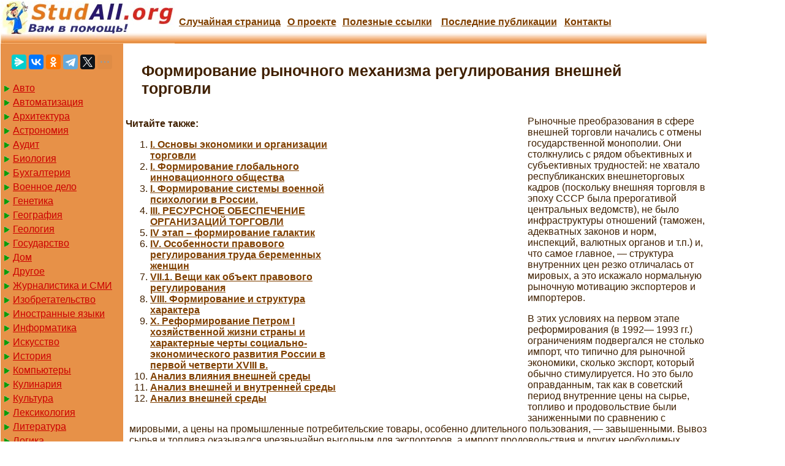

--- FILE ---
content_type: text/html
request_url: https://studall.org/all-23612.html
body_size: 6858
content:

<!DOCTYPE HTML PUBLIC "-//W3C//DTD HTML 4.01 Transitional//EN"
"http://www.w3.org/TR/html4/loose.dtd">
<html>
<head>
<meta http-equiv="Content-Type" content="text/html; charset=windows-1251">
<meta name="viewport" content="width=device-width, initial-scale=1">
<title>Формирование рыночного механизма регулирования внешней торговли</title>
<link href="/img/index.css" rel="stylesheet" type="text/css">
<link rel="icon" href="/icon.ico" type="image/x-icon">
<link rel="shortcut icon" href="/icon.ico" type="image/x-icon">


<!-- Yandex.RTB -->
<script>window.yaContextCb=window.yaContextCb||[]</script>


</head>

<body>


 <table width="90%" border="0" class="mytable" cellpadding="0" cellspacing="0">
  <tr>
    <td colspan="2" style="background: url(/img/logo2.jpg) 0 0 repeat-x;">
	
	<table width="1000px" border="0" cellpadding="0" cellspacing="0">
  <tr>
	<td width="284px"><a href="/"><img src="/img/logo.jpg"/></a></td>
    <td><div align="center"><a href="/random.php" rel="nofollow">Случайная страница</a></div></td>
    <td><div align="center"><a href="/about.php">О проекте</a></div></td>
    <td><div align="center"><a href="/link.php">Полезные cсылки</a></div></td>
	    <td><div align="center"><a href="/addall.php">Последние публикации</a></div></td>
    <td><div align="center"><a href="/kontakt.php">Контакты</a></div></td>
  </tr>
</table>

</td>
  </tr>
   <tr>
	<td width="200" valign="top"  bgcolor="#E79148">

<br>
<center>
<script src="https://yastatic.net/share2/share.js"></script>
<div class="ya-share2" data-curtain data-limit="5" data-services="messenger,vkontakte,odnoklassniki,telegram,twitter,moimir,skype,linkedin,lj,blogger"></div>
</center>
<br>


<a href='/Avto/' class='aleft'>Авто</a><a href='/Avtomatizatsiya/' class='aleft'>Автоматизация</a><a href='/Arkhitektura/' class='aleft'>Архитектура</a><a href='/Astronomia/' class='aleft'>Астрономия</a><a href='/Audit/' class='aleft'>Аудит</a><a href='/Biologia/' class='aleft'>Биология</a><a href='/Bukhgalteriya/' class='aleft'>Бухгалтерия</a><a href='/Voennoe_delo/' class='aleft'>Военное дело</a><a href='/Genetika/' class='aleft'>Генетика</a><a href='/Geografiya/' class='aleft'>География</a><a href='/Geologiya/' class='aleft'>Геология</a><a href='/Gosudarstvo/' class='aleft'>Государство</a><a href='/Dom/' class='aleft'>Дом</a><a href='/Drugoe/' class='aleft'>Другое</a><a href='/SMI/' class='aleft'>Журналистика и СМИ</a><a href='/Izobretatelstvo/' class='aleft'>Изобретательство</a><a href='/Yazyki/' class='aleft'>Иностранные языки</a><a href='/Informatika/' class='aleft'>Информатика</a><a href='/Iskusstvo/' class='aleft'>Искусство</a><a href='/Istoria/' class='aleft'>История</a><a href='/Computer/' class='aleft'>Компьютеры</a><a href='/Kulinariya/' class='aleft'>Кулинария</a><a href='/Kultura/' class='aleft'>Культура</a><a href='/Leksikologiya/' class='aleft'>Лексикология</a><a href='/Literatura/' class='aleft'>Литература</a><a href='/Logika/' class='aleft'>Логика</a><a href='/Marketing/' class='aleft'>Маркетинг</a><a href='/Matematika/' class='aleft'>Математика</a><a href='/Mashinostroenie/' class='aleft'>Машиностроение</a><a href='/Meditsina/' class='aleft'>Медицина</a><a href='/Menedzhment/' class='aleft'>Менеджмент</a><a href='/Metally-Svarka/' class='aleft'>Металлы и Сварка</a><a href='/Mekhanika/' class='aleft'>Механика</a><a href='/Muzyka/' class='aleft'>Музыка</a><a href='/Naselenie/' class='aleft'>Население</a><a href='/Obrazovanie/' class='aleft'>Образование</a><a href='/OBZH/' class='aleft'>Охрана безопасности жизни</a><a href='/OkhranaTruda/' class='aleft'>Охрана Труда</a><a href='/Pedagogika/' class='aleft'>Педагогика</a><a href='/Politika/' class='aleft'>Политика</a><a href='/Pravo/' class='aleft'>Право</a><a href='/Priborostroenie/' class='aleft'>Приборостроение</a><a href='/Programmirovanie/' class='aleft'>Программирование</a><a href='/Proizvodstvo/' class='aleft'>Производство</a><a href='/Promyshlennost/' class='aleft'>Промышленность</a><a href='/Psikhologiya/' class='aleft'>Психология</a><a href='/Radio/' class='aleft'>Радио</a><a href='/Regiliya/' class='aleft'>Регилия</a><a href='/Svyaz/' class='aleft'>Связь</a><a href='/Sotsiologiya/' class='aleft'>Социология</a><a href='/Sport/' class='aleft'>Спорт</a><a href='/Standartizatsiya/' class='aleft'>Стандартизация</a><a href='/Stroitelstvo/' class='aleft'>Строительство</a><a href='/Tehnologii/' class='aleft'>Технологии</a><a href='/Torgovlya/' class='aleft'>Торговля</a><a href='/Turizm/' class='aleft'>Туризм</a><a href='/Fizika/' class='aleft'>Физика</a><a href='/Fiziologiya/' class='aleft'>Физиология</a><a href='/Filosofiya/' class='aleft'>Философия</a><a href='/Finansy/' class='aleft'>Финансы</a><a href='/Khimiya/' class='aleft'>Химия</a><a href='/Khozyaystvo/' class='aleft'>Хозяйство</a><a href='/Tsennoobrazovanie/' class='aleft'>Ценнообразование</a><a href='/Cherchenie/' class='aleft'>Черчение</a><a href='/Ekologiya/' class='aleft'>Экология</a><a href='/Ekonometrika/' class='aleft'>Эконометрика</a><a href='/Ekonomika/' class='aleft'>Экономика</a><a href='/Elektronika/' class='aleft'>Электроника</a><a href='/Yurispundenktsiya/' class='aleft'>Юриспунденкция</a>


	</td>
<td valign="top">
  
 <h1>Формирование рыночного механизма регулирования внешней торговли</h1>

<!-- Yandex.RTB R-A-3919484-5 -->
<script>
window.yaContextCb.push(()=>{
	Ya.Context.AdvManager.render({
		"blockId": "R-A-3919484-5",
		"type": "rewarded",
		"platform": "desktop"
	})
})
</script>

<!-- Yandex.RTB R-A-3919484-3 -->
<script>
window.yaContextCb.push(()=>{
	Ya.Context.AdvManager.render({
		"blockId": "R-A-3919484-3",
		"type": "floorAd",
		"platform": "desktop"
	})
})
</script>


<table width="660" border="0" align="left" cellpadding="2" cellspacing="2"><tr>
<td width="350" valign = "top">
<b>Читайте также:</b><br><ol><li><a href="/all-64781.html">I. Основы экономики и организации торговли</a></li><li><a href="/all-67785.html">I. Формирование глобального инновационного общества</a></li><li><a href="/all-14043.html">I. Формирование системы военной психологии в России.</a></li><li><a href="/all-64780.html">III. РЕСУРСНОЕ ОБЕСПЕЧЕНИЕ ОРГАНИЗАЦИЙ ТОРГОВЛИ</a></li><li><a href="/all-97590.html">IV этап – формирование галактик</a></li><li><a href="/all-93314.html">IV. Особенности правового регулирования труда беременных женщин</a></li><li><a href="/all-76795.html">VII.1. Вещи как объект правового регулирования</a></li><li><a href="/all-55982.html">VIII. Формирование и структура характера</a></li><li><a href="/all-96519.html">X. Реформирование Петром I хозяйственной жизни страны и характерные черты социально-экономического развития России в первой четверти XVIII в.</a></li><li><a href="/all-60909.html">Анализ влияния внешней среды</a></li><li><a href="/all-60820.html">Анализ внешней и внутренней среды</a></li><li><a href="/all-62089.html">Анализ внешней среды</a></li></ol>
</td>
<td width="310" valign = "top">
<noindex>
<center><!-- Yandex.RTB R-A-3919484-7 -->
<div id="yandex_rtb_R-A-3919484-7"></div>
<script>
window.yaContextCb.push(()=>{
	Ya.Context.AdvManager.render({
		"blockId": "R-A-3919484-7",
		"renderTo": "yandex_rtb_R-A-3919484-7"
	})
})
</script>


</center>
</noindex>

</td></tr></table><p>Рыночные преобразования в сфере внешней торговли нача­лись с отмены государственной монополии. Они столкнулись с рядом объективных и субъективных трудностей: не хватало рес­публиканских внешнеторговых кадров (поскольку внешняя тор­говля в эпоху СССР была прерогативой центральных ведомств), не было инфраструктуры отношений (таможен, адекватных зако­нов и норм, инспекций, валютных органов и т.п.) и, что самое главное, — структура внутренних цен резко отличалась от миро­вых, а это искажало нормальную рыночную мотивацию экспор­теров и импортеров.</p>
 <p>В этих условиях на первом этапе реформирования (в 1992— 1993 гг.) ограничениям подвергался не столько импорт, что ти­пично для рыночной экономики, сколько экспорт, который обыч­но стимулируется. Но это было оправданным, так как в совет­ский период внутренние цены на сырье, топливо и продовольст­вие были заниженными по сравнению с мировыми, а цены на промышленные потребительские товары, особенно длительного пользования, — завышенными. Вывоз сырья и топлива оказывал­ся чрезвычайно выгодным для.экспортеров, а импорт продоволь­ствия и других необходимых товаров — нерентабельным. Поэтому государство было вынуждено вводить экспортные пошлины (прежде всего на сырье и топливо) и институт спецэкспортеров и специмпортеров<sup>1</sup>, а также выплачивать импортные субсидии на</p>
 <p><sup>1</sup> Спецэкспортеры и специмпортеры — компании, получающие эксклюзив­ные права на торговлю определенными товарами.</p>
 <br> <p>28 2 Системные реформы 67!</p>
 <p>другие товары, которые иногда превышали 20% <strong>ВВП,</strong> что часто очень обогащало импортеров.</p>
 <p>С середины 90-х гг. по мере демонополизации внешнеторго­вых операций и сближения внутренних и мировых цен внешнетор­говая политика большинства стран — членов СНГ приобретает более «нормальный» характер: начинают отменяться экспортные пошлины и повышаться импортные, уменьшается число спецэк­спортеров. Постепенно складывается инфраструктура внешне­экономических отношений — от введения соответствующих ин­ститутов и нормативной базы до подготовки кадров. На первое место начали выдвигаться импортные пошлины как инструмент регулирования внешней торговли, а другие средства (квотирова­ние и лицензирование экспорта и импорта, спецэкспортеры и спе­цимпортеры, различные нетарифные барьеры и проч.) сокраща­лись в соответствии с рыночной идеологией и рекомендация­ми международных экономических организаций. В целом средне­взвешенный уровень импортных таможенных пошлин составляет в бывших советских республиках в среднем 10—20%; это умерен­ный уровень для стран, находящихся на не очень высоких ступенях экономического развития и оказавшихся в тяжелом положении.</p><!-- Yandex.RTB R-A-3919484-8 -->
<div id="yandex_rtb_R-A-3919484-8"></div>
<script>
window.yaContextCb.push(()=>{
	Ya.Context.AdvManager.render({
		"blockId": "R-A-3919484-8",
		"renderTo": "yandex_rtb_R-A-3919484-8"
	})
})
</script><br><center> <a href='/all-23398.html'>1</a> | <a href='/all-23399.html'>2</a> | <a href='/all-23400.html'>3</a> | <a href='/all-23401.html'>4</a> | <a href='/all-23402.html'>5</a> | <a href='/all-23403.html'>6</a> | <a href='/all-23404.html'>7</a> | <a href='/all-23405.html'>8</a> | <a href='/all-23406.html'>9</a> | <a href='/all-23407.html'>10</a> | <a href='/all-23408.html'>11</a> | <a href='/all-23409.html'>12</a> | <a href='/all-23410.html'>13</a> | <a href='/all-23411.html'>14</a> | <a href='/all-23412.html'>15</a> | <a href='/all-23413.html'>16</a> | <a href='/all-23414.html'>17</a> | <a href='/all-23415.html'>18</a> | <a href='/all-23416.html'>19</a> | <a href='/all-23417.html'>20</a> | <a href='/all-23418.html'>21</a> | <a href='/all-23419.html'>22</a> | <a href='/all-23420.html'>23</a> | <a href='/all-23421.html'>24</a> | <a href='/all-23422.html'>25</a> | <a href='/all-23423.html'>26</a> | <a href='/all-23424.html'>27</a> | <a href='/all-23425.html'>28</a> | <a href='/all-23426.html'>29</a> | <a href='/all-23427.html'>30</a> | <a href='/all-23428.html'>31</a> | <a href='/all-23429.html'>32</a> | <a href='/all-23430.html'>33</a> | <a href='/all-23431.html'>34</a> | <a href='/all-23432.html'>35</a> | <a href='/all-23433.html'>36</a> | <a href='/all-23434.html'>37</a> | <a href='/all-23435.html'>38</a> | <a href='/all-23436.html'>39</a> | <a href='/all-23437.html'>40</a> | <a href='/all-23438.html'>41</a> | <a href='/all-23439.html'>42</a> | <a href='/all-23440.html'>43</a> | <a href='/all-23441.html'>44</a> | <a href='/all-23442.html'>45</a> | <a href='/all-23443.html'>46</a> | <a href='/all-23444.html'>47</a> | <a href='/all-23445.html'>48</a> | <a href='/all-23446.html'>49</a> | <a href='/all-23447.html'>50</a> | <a href='/all-23448.html'>51</a> | <a href='/all-23449.html'>52</a> | <a href='/all-23450.html'>53</a> | <a href='/all-23451.html'>54</a> | <a href='/all-23452.html'>55</a> | <a href='/all-23453.html'>56</a> | <a href='/all-23454.html'>57</a> | <a href='/all-23455.html'>58</a> | <a href='/all-23456.html'>59</a> | <a href='/all-23457.html'>60</a> | <a href='/all-23458.html'>61</a> | <a href='/all-23459.html'>62</a> | <a href='/all-23460.html'>63</a> | <a href='/all-23461.html'>64</a> | <a href='/all-23462.html'>65</a> | <a href='/all-23463.html'>66</a> | <a href='/all-23464.html'>67</a> | <a href='/all-23465.html'>68</a> | <a href='/all-23466.html'>69</a> | <a href='/all-23467.html'>70</a> | <a href='/all-23468.html'>71</a> | <a href='/all-23469.html'>72</a> | <a href='/all-23470.html'>73</a> | <a href='/all-23471.html'>74</a> | <a href='/all-23472.html'>75</a> | <a href='/all-23473.html'>76</a> | <a href='/all-23474.html'>77</a> | <a href='/all-23475.html'>78</a> | <a href='/all-23476.html'>79</a> | <a href='/all-23477.html'>80</a> | <a href='/all-23478.html'>81</a> | <a href='/all-23479.html'>82</a> | <a href='/all-23480.html'>83</a> | <a href='/all-23481.html'>84</a> | <a href='/all-23482.html'>85</a> | <a href='/all-23483.html'>86</a> | <a href='/all-23484.html'>87</a> | <a href='/all-23485.html'>88</a> | <a href='/all-23486.html'>89</a> | <a href='/all-23487.html'>90</a> | <a href='/all-23488.html'>91</a> | <a href='/all-23489.html'>92</a> | <a href='/all-23490.html'>93</a> | <a href='/all-23491.html'>94</a> | <a href='/all-23492.html'>95</a> | <a href='/all-23493.html'>96</a> | <a href='/all-23494.html'>97</a> | <a href='/all-23495.html'>98</a> | <a href='/all-23496.html'>99</a> | <a href='/all-23497.html'>100</a> | <a href='/all-23498.html'>101</a> | <a href='/all-23499.html'>102</a> | <a href='/all-23500.html'>103</a> | <a href='/all-23501.html'>104</a> | <a href='/all-23502.html'>105</a> | <a href='/all-23503.html'>106</a> | <a href='/all-23504.html'>107</a> | <a href='/all-23505.html'>108</a> | <a href='/all-23506.html'>109</a> | <a href='/all-23507.html'>110</a> | <a href='/all-23508.html'>111</a> | <a href='/all-23509.html'>112</a> | <a href='/all-23510.html'>113</a> | <a href='/all-23511.html'>114</a> | <a href='/all-23512.html'>115</a> | <a href='/all-23513.html'>116</a> | <a href='/all-23514.html'>117</a> | <a href='/all-23515.html'>118</a> | <a href='/all-23516.html'>119</a> | <a href='/all-23517.html'>120</a> | <a href='/all-23518.html'>121</a> | <a href='/all-23519.html'>122</a> | <a href='/all-23520.html'>123</a> | <a href='/all-23521.html'>124</a> | <a href='/all-23522.html'>125</a> | <a href='/all-23523.html'>126</a> | <a href='/all-23524.html'>127</a> | <a href='/all-23525.html'>128</a> | <a href='/all-23526.html'>129</a> | <a href='/all-23527.html'>130</a> | <a href='/all-23528.html'>131</a> | <a href='/all-23529.html'>132</a> | <a href='/all-23530.html'>133</a> | <a href='/all-23531.html'>134</a> | <a href='/all-23532.html'>135</a> | <a href='/all-23533.html'>136</a> | <a href='/all-23534.html'>137</a> | <a href='/all-23535.html'>138</a> | <a href='/all-23536.html'>139</a> | <a href='/all-23537.html'>140</a> | <a href='/all-23538.html'>141</a> | <a href='/all-23539.html'>142</a> | <a href='/all-23540.html'>143</a> | <a href='/all-23541.html'>144</a> | <a href='/all-23542.html'>145</a> | <a href='/all-23543.html'>146</a> | <a href='/all-23544.html'>147</a> | <a href='/all-23545.html'>148</a> | <a href='/all-23546.html'>149</a> | <a href='/all-23547.html'>150</a> | <a href='/all-23548.html'>151</a> | <a href='/all-23549.html'>152</a> | <a href='/all-23550.html'>153</a> | <a href='/all-23551.html'>154</a> | <a href='/all-23552.html'>155</a> | <a href='/all-23553.html'>156</a> | <a href='/all-23554.html'>157</a> | <a href='/all-23555.html'>158</a> | <a href='/all-23556.html'>159</a> | <a href='/all-23557.html'>160</a> | <a href='/all-23558.html'>161</a> | <a href='/all-23559.html'>162</a> | <a href='/all-23560.html'>163</a> | <a href='/all-23561.html'>164</a> | <a href='/all-23562.html'>165</a> | <a href='/all-23563.html'>166</a> | <a href='/all-23564.html'>167</a> | <a href='/all-23565.html'>168</a> | <a href='/all-23566.html'>169</a> | <a href='/all-23567.html'>170</a> | <a href='/all-23568.html'>171</a> | <a href='/all-23569.html'>172</a> | <a href='/all-23570.html'>173</a> | <a href='/all-23571.html'>174</a> | <a href='/all-23572.html'>175</a> | <a href='/all-23573.html'>176</a> | <a href='/all-23574.html'>177</a> | <a href='/all-23575.html'>178</a> | <a href='/all-23576.html'>179</a> | <a href='/all-23577.html'>180</a> | <a href='/all-23578.html'>181</a> | <a href='/all-23579.html'>182</a> | <a href='/all-23580.html'>183</a> | <a href='/all-23581.html'>184</a> | <a href='/all-23582.html'>185</a> | <a href='/all-23583.html'>186</a> | <a href='/all-23584.html'>187</a> | <a href='/all-23585.html'>188</a> | <a href='/all-23586.html'>189</a> | <a href='/all-23587.html'>190</a> | <a href='/all-23588.html'>191</a> | <a href='/all-23589.html'>192</a> | <a href='/all-23590.html'>193</a> | <a href='/all-23591.html'>194</a> | <a href='/all-23592.html'>195</a> | <a href='/all-23593.html'>196</a> | <a href='/all-23594.html'>197</a> | <a href='/all-23595.html'>198</a> | <a href='/all-23596.html'>199</a> | <a href='/all-23597.html'>200</a> | <a href='/all-23598.html'>201</a> | <a href='/all-23599.html'>202</a> | <a href='/all-23600.html'>203</a> | <a href='/all-23601.html'>204</a> | <a href='/all-23602.html'>205</a> | <a href='/all-23603.html'>206</a> | <a href='/all-23604.html'>207</a> | <a href='/all-23605.html'>208</a> | <a href='/all-23606.html'>209</a> | <a href='/all-23607.html'>210</a> | <a href='/all-23608.html'>211</a> | <a href='/all-23609.html'>212</a> | <a href='/all-23610.html'>213</a> | <a href='/all-23611.html'>214</a> | <span class='redbold'>215</span> | <a href='/all-23613.html'>216</a> | <a href='/all-23614.html'>217</a> | <a href='/all-23615.html'>218</a> | <a href='/all-23616.html'>219</a> | <a href='/all-23617.html'>220</a> | <a href='/all-23618.html'>221</a> | <a href='/all-23619.html'>222</a> | <a href='/all-23620.html'>223</a> | <a href='/all-23621.html'>224</a> | <a href='/all-23622.html'>225</a> | <a href='/all-23623.html'>226</a> | <a href='/all-23624.html'>227</a> | <a href='/all-23625.html'>228</a> | <a href='/all-23626.html'>229</a> | <a href='/all-23627.html'>230</a> | <a href='/all-23628.html'>231</a> | <a href='/all-23629.html'>232</a> | <a href='/all-23630.html'>233</a> | <a href='/all-23631.html'>234</a> | <a href='/all-23632.html'>235</a> |</center>	 <p><strong>Поиск по сайту:</strong></p>
<script>
  (function() {
    var cx = '004774335057507251788:hoolz8pyctk';
    var gcse = document.createElement('script');
    gcse.type = 'text/javascript';
    gcse.async = true;
    gcse.src = (document.location.protocol == 'https:' ? 'https:' : 'http:') +
        '//cse.google.com/cse.js?cx=' + cx;
    var s = document.getElementsByTagName('script')[0];
    s.parentNode.insertBefore(gcse, s);
  })();
</script>
<gcse:search></gcse:search>
<hr>
</td>
  </tr>
</table>
<hr>


<table width="90%" border="0">
  <tr>
    <td width="45%"><p>Все материалы представленные на сайте исключительно с целью ознакомления читателями и не преследуют коммерческих целей или нарушение авторских прав. <a href="/">Студалл.Орг</a>
	<span class="tailg">(0.111 сек.)<span>	</p></td>
    <td width="55%">
	<div id="centerBox">
	<a href="/">Главная</a> | <a href="/about.php">О проекте</a> | <a href="/link.php">Полезные cсылки</a> | <a href="/kontakt.php">Контакты</a> | <a href="/random.php" rel="nofollow"">Случайная страница</a> </div>
	</td>
  </tr>
</table>

<!--LiveInternet counter--><script type="text/javascript"><!--
new Image().src = "//counter.yadro.ru/hit?r"+
escape(document.referrer)+((typeof(screen)=="undefined")?"":
";s"+screen.width+"*"+screen.height+"*"+(screen.colorDepth?
screen.colorDepth:screen.pixelDepth))+";u"+escape(document.URL)+
";"+Math.random();//--></script><!--/LiveInternet-->

<!-- Yandex.Metrika counter -->
<script type="text/javascript" >
   (function(m,e,t,r,i,k,a){m[i]=m[i]||function(){(m[i].a=m[i].a||[]).push(arguments)};
   m[i].l=1*new Date();
   for (var j = 0; j < document.scripts.length; j++) {if (document.scripts[j].src === r) { return; }}
   k=e.createElement(t),a=e.getElementsByTagName(t)[0],k.async=1,k.src=r,a.parentNode.insertBefore(k,a)})
   (window, document, "script", "https://mc.yandex.ru/metrika/tag.js", "ym");

   ym(91065363, "init", {
        clickmap:true,
        trackLinks:true,
        accurateTrackBounce:true
   });
</script>
<noscript><div><img src="https://mc.yandex.ru/watch/91065363" style="position:absolute; left:-9999px;" alt="" /></div></noscript>
<!-- /Yandex.Metrika counter -->



<script src="https://yandex.ru/ads/system/context.js" async></script>

<script defer src="https://eduforms.org/partnersforms/widget/?component=copyPaste&subComponent=2&ref=96efe5b94400ecf1"></script>

</body>
</html>
